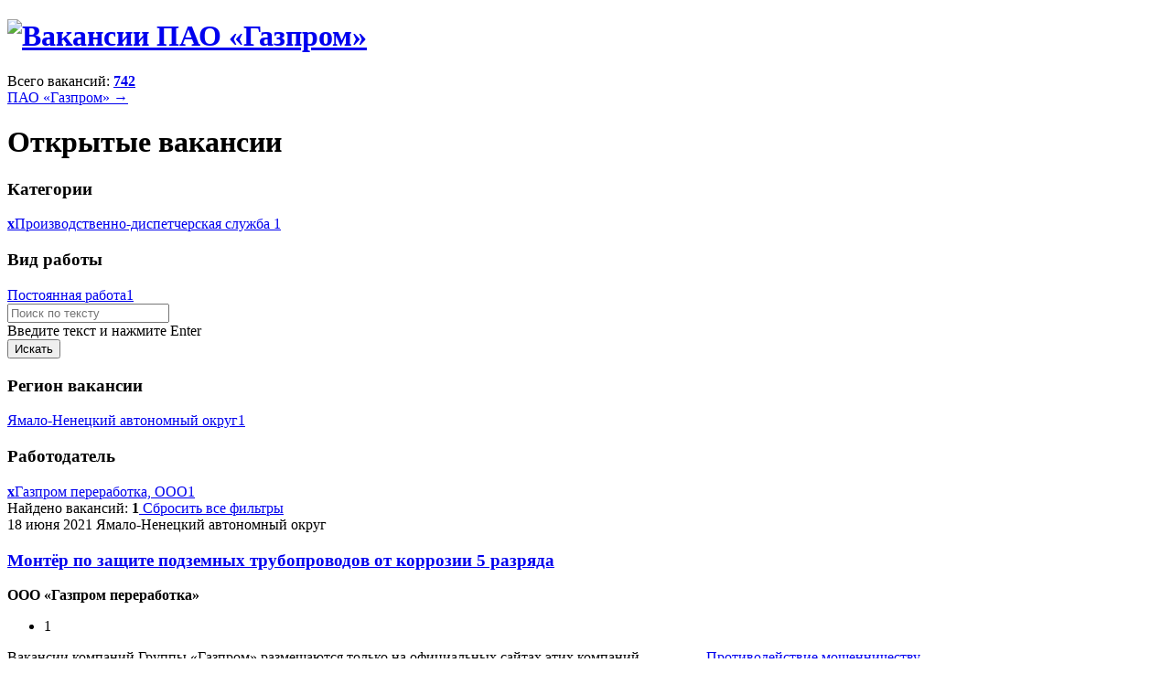

--- FILE ---
content_type: text/html; charset=utf-8
request_url: https://www.gazpromvacancy.ru/vacancies/cat/proizvodstvenno-dispetcherskaja-sluzhba/org/ooo-gazprom-pererabotka/
body_size: 12533
content:
<!DOCTYPE html>
<html lang="ru">
<head>

<meta charset="utf-8">
<!-- 
	Developer: Media Standart <info@ms1.ru>, http://www.ms1.ru/

	This website is powered by TYPO3 - inspiring people to share!
	TYPO3 is a free open source Content Management Framework initially created by Kasper Skaarhoj and licensed under GNU/GPL.
	TYPO3 is copyright 1998-2019 of Kasper Skaarhoj. Extensions are copyright of their respective owners.
	Information and contribution at https://typo3.org/
-->

<base href="https://www.gazpromvacancy.ru/">
<link rel="shortcut icon" href="/fileadmin/templates/default/images/favicon.ico" type="image/x-icon">

<meta name="generator" content="TYPO3 CMS">
<meta name="viewport" content="width=device-width">
<meta name="description" content="Официальный сайт вакансий компаний Группы «Газпром»">
<meta name="robots" content="index,follow">
<meta name="yandex-verification" content="835bdd37a0abdae3">


<link rel="stylesheet" type="text/css" href="typo3temp/assets/css/9933758952.css?1549483469" media="all">
<link rel="stylesheet" type="text/css" href="fileadmin/templates/default/css/normalize-v1.css?1549030861" media="all">
<link rel="stylesheet" type="text/css" href="fileadmin/templates/default/css/colorbox/colorbox.css?1549030863" media="all">
<link rel="stylesheet" type="text/css" href="fileadmin/templates/default/css/commoncontent.css?1551890782" media="all">
<link rel="stylesheet" type="text/css" href="fileadmin/templates/default/css/structure.css?1549030861" media="all">
<link rel="stylesheet" type="text/css" href="fileadmin/templates/default/css/main.css?1733433801" media="all">
<link rel="stylesheet" type="text/css" href="fileadmin/templates/default/css/custom-objects.css?1554209719" media="all">
<link rel="stylesheet" type="text/css" href="fileadmin/templates/default/css/handheld.css?1733433779" media="all">
<link rel="stylesheet" type="text/css" href="fileadmin/templates/default/css/temp.css?1700081109" media="all">
<link rel="stylesheet" type="text/css" href="https://fonts.googleapis.com/css?family=Roboto:300,400,700,400italic,900&amp;subset=latin,cyrillic-ext" media="all">



<script src="fileadmin/templates/default/js/vendor/jquery-3.7.1.min.js?1741439913" type="text/javascript"></script>
<script src="fileadmin/templates/default/js/jquery.ms1-slider-museum.js?1549030862" type="text/javascript"></script>
<script src="fileadmin/templates/default/js/ms-youtube.js?1549030862" type="text/javascript"></script>
<script src="fileadmin/templates/default/js/vendor/js.cookie-2.2.0.min.js?1551357798" type="text/javascript"></script>


<link rel="stylesheet" href="typo3conf/ext/ms_jobcontrol/Resources/Public/Css/general.css"/>

<title>Открытые вакансии | Вакансии ПАО «Газпром»</title>
</head>
<body>

<!-- todo > grid conditions -->
<div id="main_wrap" class="container">
  <header id="page-header">
    <h1 class="logo-container"><a href="/"><img src="fileadmin/templates/default/images/logo.png" alt="Вакансии ПАО «Газпром»" class="logo" /></a></h1>
<div id="topline"><span class="jobcount">Всего вакансий: <strong><a href="vacancies/">742</a></strong></span><div class="offsite"><a href="http://www.gazprom.ru/" target="_blank">ПАО «Газпром» &#8594;</a></div></div>
<nav id="website-menu" class="navbar navbar-inner">
	
</nav>
  </header>
  <div id="page-content" role="main" class="page-content inner gridpagets__8">
  

		<header id="content-header">
		   <h1 class="mainHeader">Открытые вакансии</h1>
		</header>

<!-- left -->

    
   		<nav class="subMenu">
    	    
	    </nav>
        
    
<!-- left -->

	<section id="content-all">

		<!-- image -->
			
  

		<!-- image -->		

		<!-- right -->
		
	
		

		
	
		

		<!-- right -->


		<!-- normal -->    
			
  <!--TYPO3SEARCH_begin-->
  <article id="content-normal"><div class="ce" id="c1">
<div class="jobs filters"><div class="wrap"><div class="header cols-2"></div><div class="body cols-2"><div class="wrap"><!-- category --><div class="items category"><h3 class="title">Категории</h3><a href="vacancies/org/ooo-gazprom-pererabotka/"><span class="filter category-5"><strong class="reset">x</strong><span class="title">Производственно-диспетчерская служба </span><span class="value">1</span></span></a></div><!-- jobType --><div class="items jobType"><h3 class="title">Вид работы</h3><a href="vacancies/cat/proizvodstvenno-dispetcherskaja-sluzhba/org/ooo-gazprom-pererabotka/type/1/"><span class="filter category-1"><span class="title">Постоянная работа</span><span class="value">1</span></span></a></div></div><div class="wrap"><div id="keywords"><form id="demandForm" method="get" class="keepgetparams"><!-- keywords --><a class="hidden getparams" href="vacancies/cat/proizvodstvenno-dispetcherskaja-sluzhba/org/ooo-gazprom-pererabotka/"></a><input type="hidden" id="no_cache" name="no_cache" value="1" title="" class="text" placeholder="Поисковое слово" /><div class="field zzzinline" id="field-demand-keywords"><input type="text" id="demand-keywords" name="tx_msjobcontrol_pi[demand][keywords]" value="" title="" class="text " placeholder="Поиск по тексту" /><div class="note">Введите текст и нажмите Enter</div></div><div class="field inline" id="field-submit"><input type="submit" class="submit" value="Искать" /></div></form></div><!-- region --><div class="items region"><h3 class="title">Регион вакансии</h3><a href="vacancies/cat/proizvodstvenno-dispetcherskaja-sluzhba/org/ooo-gazprom-pererabotka/region/jamalo-neneckii-avtonomnyi-okrug/"><span class="filter category-89"><span class="title">Ямало-Ненецкий автономный округ</span><span class="value">1</span></span></a></div><!-- employer --><div class="items employer"><h3 class="title">Работодатель</h3><a href="vacancies/cat/proizvodstvenno-dispetcherskaja-sluzhba/"><span class="filter category-69"><strong class="reset">x</strong><span class="title">Газпром переработка, ООО</span><span class="value">1</span></span></a></div></div></div></div></div><div class="jobs list subtype-default"><div id="jobs-found-container"><!-- disable filters --><span class="jobs-found">
					Найдено вакансий: <strong class="value">1</strong></span><a class="button reset" href="vacancies/">
						Сбросить все фильтры
				</a></div><!-- jobs list --><div class="list-container" id="jobs-list-container"><div class="item"><div class="content"><div class="header"><span class="date">
				18 июня 2021
			</span><!-- region --><span class="region">
			
					Ямало-Ненецкий автономный округ
				
		</span></div><div class="body"><h3 class="title"><a href="vacancies/job/4251-montjor-po-zashchite-podzemnykh-truboprovodov-ot-korrozii-5-razrjada/">Монтёр по защите подземных трубопроводов от коррозии 5 разряда</a></h3></div><div class="footer"><!-- employer --><strong class="employer">ООО «Газпром переработка»</strong></div></div></div></div><ul class="f3-widget-paginator"><li class="current">
						1
					</li></ul></div>

</div></article>
  <!--TYPO3SEARCH_end-->

		<!-- normal -->
		
		<!-- bottom -->    
			
		<!-- bottom -->		
			
		
    </section>
    
  </div>

  <footer id="page-footer">
      <div class="ce" id="c10">
<div class="ad cols-2" style="float:right; padding-left:20px; width:500px;"><div><div class="fraud"><a href="https://www.gazprom.ru/contacts/warning/#offers" target="_blank"><div class="text">Противодействие мошенничеству</div></a></div></div><div><a href="https://www.gazprom.ru/press/news/2021/june/article531985/" target="_blank" style="display:block;border:none;"><img src="/fileadmin/f/main/magister-bg2.png" style="max-width:100%;"></a></div></div>

</div>  <div class="description" style="margin:0 0 30px;">
     <p>Вакансии компаний Группы «Газпром» размещаются только на официальных сайтах этих компаний, специализированном сайте «Газпром Вакансии» (www.gazpromvacancy.ru) и сайте HeadHunter (www.hh.ru). За объявления, размещенные на других сайтах, ПАО «Газпром» ответственности не несет.</p>
     <p>Участие в конкурсе на соискание работы в Группе «Газпром» не требует отправки смс-сообщений и других финансовых вложений!</p>
     <p>Набор персонала на работу в Группу «Газпром» производится на альтернативной основе по заданным требованиям, чему способствует тщательная процедура отбора. Объективное решение о выборе основывается на образовании кандидата, уровне его профессиональных навыков, опыте предшествующей работы, личных качествах и др., что не противоречит части первой статьи 3 раздела I Трудового кодекса Российской Федерации.</p>
     <br />
     <p><strong><a href="/fileadmin/documents/2024-12-12-policy-personal-data.pdf" target="_blank">Политика обработки персональных данных</a></strong></p>
  </div>
<div><div class="cell copyright"><span>©2026&nbsp;Департамент по управлению персоналом ПАО «Газпром»</span></div>      <div class="cell address">
       <p></p>  
      </div>  </div>

  </footer>

</div><!-- Yandex.Metrika counter -->
<script type="text/javascript" >
   (function(m,e,t,r,i,k,a){m[i]=m[i]||function(){(m[i].a=m[i].a||[]).push(arguments)};
   m[i].l=1*new Date();
   for (var j = 0; j < document.scripts.length; j++) {if (document.scripts[j].src === r) { return; }}
   k=e.createElement(t),a=e.getElementsByTagName(t)[0],k.async=1,k.src=r,a.parentNode.insertBefore(k,a)})
   (window, document, "script", "https://mc.yandex.ru/metrika/tag.js", "ym");

   ym(93821894, "init", {
        clickmap:true,
        trackLinks:true,
        accurateTrackBounce:true,
        webvisor:true
   });
</script>
<noscript><div><img src="https://mc.yandex.ru/watch/$meta.ya" style="position:absolute; left:-9999px;" alt="" /></div></noscript>
<!-- /Yandex.Metrika counter -->   <div id="cookieagreement" class="ms_cookies_show ms_flash">
    <div class="wrap">
      <div>
Наш сайт обрабатывает файлы cookie (в&nbsp;том числе, файлы cookie, используемые «Яндекс-метрикой»). Они помогают делать сайт удобнее для пользователей. Нажав кнопку «Соглашаюсь», вы&nbsp;даете свое согласие на&nbsp;обработку файлов cookie вашего браузера. Обработка данных пользователей осуществляется в&nbsp;соответствии с&nbsp;<a href="https://www.gazprom.ru/about/legal/policy-personal-data/" target="_blank">Политикой обработки персональных данных</a> в&nbsp;ПАО&nbsp;«Газпром».</div>
    </div>
    <span class="button solid blue close">Соглашаюсь</span>    
  </div>

<script src="fileadmin/templates/default/js/vendor/jquery-ui.min.js?1741439913" type="text/javascript"></script>
<script src="fileadmin/templates/default/js/vendor/jquery.colorbox.min.js?1549030863" type="text/javascript"></script>
<script src="fileadmin/templates/default/js/vendor/jquery.colorbox-ru.js?1549030863" type="text/javascript"></script>
<script src="fileadmin/templates/default/js/vendor/spin-1.2.7.min.js?1549030863" type="text/javascript"></script>
<script src="fileadmin/templates/default/js/plugins.js?1549030862" type="text/javascript"></script>
<script src="fileadmin/templates/default/js/main.js?1733433865" type="text/javascript"></script>


</body>
</html>